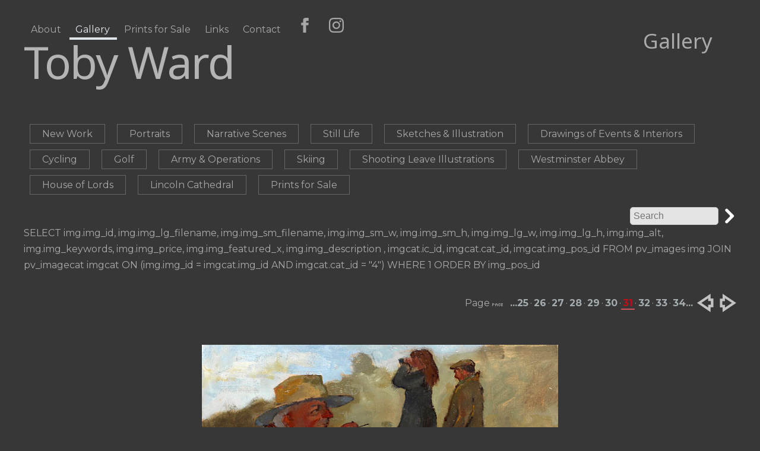

--- FILE ---
content_type: text/html; charset=UTF-8
request_url: https://tobyward.net/gallery/?p=31&a=mag&cat_id=4
body_size: 4079
content:
<!DOCTYPE html PUBLIC "-//W3C//DTD XHTML 1.0 Strict//EN" "http://www.w3.org/TR/xhtml1/DTD/xhtml1-strict.dtd">

<html xmlns="http://www.w3.org/1999/xhtml">

<head>
<meta http-equiv="content-type" content="text/html;charset=utf8" />
<meta name="viewport" content="width=device-width, initial-scale=1" />
<title>Gallery</title>
<style type="text/css" media="screen">
<!--
@import url(/s/tobyward_2024.css?tm=time);

@import "/s/pv2.css";
-->
</style>
<link rel="preconnect" href="https://fonts.googleapis.com" />
<link rel="preconnect" href="https://fonts.gstatic.com" crossorigin /><link href="https://fonts.googleapis.com/css2?family=Lato:ital,wght@0,100;0,300;0,400;0,700;0,900;1,100;1,300;1,400;1,700;1,900&family=Montserrat:ital,wght@0,100..900;1,100..900&family=Noto+Sans&display=swap" rel="stylesheet"><link rel="apple-touch-icon" sizes="180x180" href="/apple-touch-icon.png" />
<link rel="icon" type="image/png" sizes="32x32" href="/favicon-32x32.png" />
<link rel="icon" type="image/png" sizes="16x16" href="/favicon-16x16.png" />
<link rel="manifest" href="/site.webmanifest" />
<script type="text/javascript">

function togl_mbl_menu() {

	
	var w = document.getElementById("w");
	
	var cl = "mbl_menu_open";
	
	if (w.classList.contains(cl)) {
		w.classList.remove(cl);
	} else {
		w.classList.add(cl);
	}
    
	
}

</script>



			<script type="text/javascript">
			<!--
			function confirm_delete(url) {
			if (confirm("Please confirm: Do you wish to delete this entry ?")) location.href = url
			}
			
			-->
			
			</script>
			
		</head>
		<body>
		<div id="w">
		<style>
		#close_gcat	{
			display: none;
		}
		</style>
		<i id="close_gcat" onclick="togl_cat_menu()"><i></i></i><div id="mbl_menu">
		
		<ul><li class="mbl_menu_link_bar">
		<i>
		&nbsp;
		<div class="mbl_menu_link">
		<img src="/i/tmpl/mbl_menu_icon_close.svg" onclick="togl_mbl_menu()" />
		</div>
		</i>
		</li><li>
			<a href="/about/?t2=1">About</a>
			</li><li>
			<a href="/gallery/?t2=1" id="mn_current">Gallery</a>
			</li><li>
			<a href="/gallery/?cat_id=14&t2=1">Prints for Sale</a>
			</li><li>
			<a href="/links/?t2=1">Links</a>
			</li><li>
			<a href="/contact/?t2=1">Contact</a>
			</li></ul></div><!--endof#mbr_menu-->
		<div id="hw">
			<div id="main_menu"><ul><li>
			<a href="/about/?t2=1">About</a>
			</li><li>
			<a href="/gallery/?t2=1" id="mn_current">Gallery</a>
			</li><li>
			<a href="/gallery/?cat_id=14&t2=1">Prints for Sale</a>
			</li><li>
			<a href="/links/?t2=1">Links</a>
			</li><li>
			<a href="/contact/?t2=1">Contact</a>
			</li>
	
	<style>
	
	#main_menu svg {
		fill: #a7a7a7;
	}
	
	#main_menu a:hover svg {
		fill: #fff;
	}
	
	</style>
	
	<li>	
		<a href="https://www.facebook.com/toby.ward.792" title="Open Facebook">
    <svg id="fb" style="width: 25px; height: 25px" id="Layer_1" data-name="Layer 1" xmlns="http://www.w3.org/2000/svg" viewBox="0 0 33.71 33.71">

  <path d="M12.66,11.19h-4.2v5.59h4.2v16.78h7v-16.78h5.09l.5-5.59h-5.59v-2.33c0-1.34.27-1.86,1.56-1.86h4.03V0h-5.33c-5.03,0-7.26,2.21-7.26,6.46v4.73h0Z"/>
</svg>
  </a>
</li>


<li>

<a href="https://www.instagram.com/tobyward2479" title="Open Instagram">
   <svg style="width: 25px; height: 25px" id="Layer_1" data-name="Layer 1" xmlns="http://www.w3.org/2000/svg" viewBox="0 0 33.57 33.57">
 
  <path class="insta" d="M16.78,3.03c4.48,0,5.01.02,6.78.1,4.55.21,6.67,2.36,6.88,6.88.08,1.77.1,2.3.1,6.78s-.02,5.01-.1,6.78c-.21,4.51-2.33,6.67-6.88,6.88-1.77.08-2.3.1-6.78.1s-5.01-.02-6.78-.1c-4.56-.21-6.67-2.38-6.88-6.88-.08-1.77-.1-2.3-.1-6.78s.02-5.01.1-6.78c.21-4.52,2.33-6.67,6.88-6.88,1.77-.08,2.3-.1,6.78-.1ZM16.78,0C12.23,0,11.66.02,9.86.1,3.77.38.38,3.76.1,9.86c-.08,1.79-.1,2.36-.1,6.92s.02,5.13.1,6.92c.28,6.1,3.66,9.48,9.76,9.76,1.79.08,2.36.1,6.92.1s5.13-.02,6.92-.1c6.09-.28,9.49-3.66,9.76-9.76.08-1.79.1-2.36.1-6.92s-.02-5.13-.1-6.92C33.19,3.78,29.81.38,23.71.1,21.91.02,21.34,0,16.78,0ZM16.78,8.17c-4.76-.1-8.7,3.67-8.8,8.43s3.67,8.7,8.43,8.8c.12,0,.25,0,.37,0,4.76-.1,8.53-4.04,8.43-8.8-.1-4.62-3.82-8.33-8.43-8.43ZM16.78,22.38c-3.09,0-5.59-2.5-5.59-5.59,0-3.09,2.5-5.59,5.59-5.59h0c3.09,0,5.59,2.51,5.59,5.59,0,3.09-2.5,5.59-5.59,5.59ZM25.74,5.81c-1.11,0-2.01.9-2.01,2.02s.9,2.01,2.01,2.01,2.01-.9,2.01-2.01-.9-2.02-2.01-2.02h0Z"/>
</svg>
  </a>
  </li>
  </ul></div><!--endof#main_menu--><img src="/i/tmpl/mbl_menu_icon.svg" id="mbl_menu_link" onclick="togl_mbl_menu()" /><h1 id="h"><span>Toby Ward<a href="https://www.tobyward.net?t2=1"><i></i></a></span></h1></div><!-- hw -->
		<div id="cw">
		<div id="c">
		<h2>Gallery</h2><div id="gal_menu"><form method="get" action="./"><input type="hidden" name="t2" value="1" /><style>			
			
			#q {
				background: #f0f0f0f0;
			}
						
			#search_arrow_w {
				width: 30px; 
				height: 30px; 
				position: absolute; 
				top: 0; 
				bottom: 0; 
				right: 0; 
				margin: auto 0;
			}
			
			
			@media (min-width: 651px) {
				
				#cat_menu_link,
				#cur_cat {	
					display: none;
				}
					
				.cat_menu_open #cat_menu {
					display: block;
					position: relative;
				}
				
				
				
				
				
				#cat_menu {
				
					/* background: #f2efea; */
				}
				
				#cat_menu ul li {
					display: inline-block;
					padding: 5px 10px;
					margin: 0;
					
				}
				
				#cat_menu a, 
				#cat_menu i {
					display: inline-block;
					padding: 2px 20px;
					/* font-size: 15px; */
					/* background: #dadcde; */
					color: #565555;
					font-weight: 600;
					font-weight: normal;
					border: 1px solid #666;
				}
				
				#cat_menu a:link, #cat_menu a:visited {
					color: #a7a7a7;
					
					text-decoration: none;
				}
			
				#cat_menu a:hover {
					text-decoration: none;
					color: #fff;
					background: #969494;
				}
				
				#cat_menu #cur {
					color: #222;
					background: #dadcde;
				}
			
				#cat_menu i {
					padding: 15px;
				}
				
			}
				
			
				
				
			.cat_menu_open #close_gcat {
				display: block;
				position: absolute;
				top: 0;
				left: 0;
				width: 100%;
				height: 100%;
				z-index: 99998;
			}
			
			@media (max-width: 650px) {
				
			
				#q {
					display: block;
					padding: 10px 20px;
					font-size: 20px;
					background: #f0f0f0f0;
					color: #080808;
					font-weight: 600;
					font-weight: normal;
					width: calc(100% - 40px);
					/* border:3px solid #5882c2; */
					border-radius: 10px;
				}
				
				
				#cat_menu {
					display: none;
				}
				
				.cat_menu_open #cat_menu {
					display: block;
					position: relative;
				}
				
				
				#cat_menu_link {
					
					padding: 5px 10px;
					cursor: pointer;
					
				}
				
				
				
				
				#cat_menu {
					/* display: block; */
					padding: 0 20px;
					position: relative;
				}
				
				#cat_menu ul {
					position: absolute;
					width: 90%;
					left: 0;
					top: 0;
					margin: 10px;
					margin: 0;
					/* border-bottom: 1px solid #fff; */
					z-index: 99999;
					border-radius: 10px;
					overflow: hidden;
				}
				
				#cat_menu a, 
				#cat_menu i,
				#cur_cat {
					display: block;
					padding: 10px 20px;
					font-size: 20px;
					background: #f0f0f0f0;
					color: #080808;
					font-weight: 600;
					font-weight: normal;
					
				}
				
				#cat_menu a:link, #cat_menu a:visited {
					color: #222;
					
					text-decoration: none;
				}
			
				#cat_menu a:hover {
					text-decoration: none;
					color: #fff;
					
					background: #969494;
				}
				
				#cat_menu ul li {
					padding: 0;
					margin: 0;
					border-top: 1px solid #b2b2b2;
				}
			
				#cat_menu i {
					padding: 15px;
				}
				
				#cur_cat {
					background: #f0f0f0;
					color: #020202;
					margin-bottom: 20px;
					cursor: pointer;
					
					padding-right: 40px;
					position: relative;
					/* border:3px solid #5882c2; */
					border-radius: 10px;
				}
				
				.cat_menu_open #cur_cat {
					visibility: hidden;
				}
			}
			
			@media (max-width: 374px) {
			
				#cat_menu ul {
					width: 100%;
				}
				
			}
		
			</style>
			<script type="text/javascript">
			
			function togl_cat_menu() {
			
				
				var w = document.getElementById("w");
				
				var cl = "cat_menu_open";
				
				if (w.classList.contains(cl)) {
					w.classList.remove(cl);
				} else {
					w.classList.add(cl);
				}
				
				
			}
			
			</script>
			<div onclick="togl_cat_menu()" id="cat_menu_link">Category: </div><div id="cat_menu"><ul><li><a href="/gallery?cat_id=16&t2=1" >New Work</a></li><li><a href="/gallery?cat_id=1&t2=1" >Portraits</a></li><li><a href="/gallery?cat_id=4&t2=1" >Narrative Scenes</a></li><li><a href="/gallery?cat_id=12&t2=1" >Still Life</a></li><li><a href="/gallery?cat_id=3&t2=1" >Sketches &amp; Illustration</a></li><li><a href="/gallery?cat_id=2&t2=1" >Drawings of Events &amp; Interiors</a></li><li><a href="/gallery?cat_id=9&t2=1" >Cycling</a></li><li><a href="/gallery?cat_id=11&t2=1" >Golf</a></li><li><a href="/gallery?cat_id=5&t2=1" >Army &amp; Operations</a></li><li><a href="/gallery?cat_id=19&t2=1" >Skiing</a></li><li><a href="/gallery?cat_id=10&t2=1" >Shooting Leave Illustrations</a></li><li><a href="/gallery?cat_id=17&t2=1" >Westminster Abbey</a></li><li><a href="/gallery?cat_id=18&t2=1" >House of Lords</a></li><li><a href="/gallery?cat_id=15&t2=1" >Lincoln Cathedral</a></li><li><a href="/gallery?cat_id=14&t2=1" >Prints for Sale</a></li></ul></div></form><form method="get" id="word_search_form" action="./"><div style="text-align:right"><input type="hidden" name="t2" value="1" /><div id="searchbox" style="position: relative; padding-right: 30px; text-align: right; "><input id="q" type="text" size="14" name="q" placeholder="Search" required 
						autocomplete="off" /> 			
					<svg data-name="Layer 1" xmlns="http://www.w3.org/2000/svg" viewBox="0 0 21.29 28.35" id="search_arrow_w" onclick="document.getElementById('word_search_form').submit();">
								  <defs>
									<style>
									  .placeholder {
										fill: none;
									  }
								
									  .placeholder, .search_arrow {
										stroke-width: 0px;
									  }
								
									  .search_arrow {
										fill: #fff;
									  }
									</style>
								  </defs>
								  <path class="search_arrow" d="M20.79,15.4l-10,10c-.68.68-1.77.68-2.45,0l-.79-.79c-.68-.68-.68-1.77,0-2.45l6.76-6.76c.68-.68.68-1.77,0-2.45l-6.76-6.76c-.68-.68-.68-1.77,0-2.45l.79-.79c.68-.68,1.77-.68,2.45,0l10,10c.68.68.68,1.77,0,2.45Z"/>
					  <rect class="placeholder"  x="-3.53" y="3.53" width="28.35" height="21.29" transform="translate(-3.53 24.82)" />
					</svg></div></div></form></div>SELECT img.img_id, 
		img.img_lg_filename, 
		img.img_sm_filename, 
		img.img_sm_w, 
		img.img_sm_h, 
		img.img_lg_w, 
		img.img_lg_h, 
		img.img_alt, 
		img.img_keywords, 
		img.img_price, 
		
		img.img_featured_x, 
		img.img_description ,
			imgcat.ic_id, 
			imgcat.cat_id, 
			imgcat.img_pos_id FROM pv_images img 
		 JOIN pv_imagecat imgcat ON (img.img_id = imgcat.img_id AND imgcat.cat_id = "4")    WHERE 1  ORDER BY img_pos_id<div class="pagnum">Page <img src="/i/pagnum/page.gif" id="page-txt" alt="page" /> <a  href="/gallery/?p=25&amp;a=mag&amp;cat_id=4&amp;t2=1">...25</a>&middot;<a  href="/gallery/?p=26&amp;a=mag&amp;cat_id=4&amp;t2=1">26</a>&middot;<a  href="/gallery/?p=27&amp;a=mag&amp;cat_id=4&amp;t2=1">27</a>&middot;<a  href="/gallery/?p=28&amp;a=mag&amp;cat_id=4&amp;t2=1">28</a>&middot;<a  href="/gallery/?p=29&amp;a=mag&amp;cat_id=4&amp;t2=1">29</a>&middot;<a  href="/gallery/?p=30&amp;a=mag&amp;cat_id=4&amp;t2=1">30</a>&middot;<a  href="#" id="pgcurrent">31</a>&middot;<a  href="/gallery/?p=32&amp;a=mag&amp;cat_id=4&amp;t2=1">32</a>&middot;<a  href="/gallery/?p=33&amp;a=mag&amp;cat_id=4&amp;t2=1">33</a>&middot;<a  href="/gallery/?p=34&amp;a=mag&amp;cat_id=4&amp;t2=1">34...</a> <a href="/gallery/?p=30&amp;a=mag&amp;cat_id=4&amp;t2=1" class="pgprev">&nbsp;</a> <a href="/gallery/?p=32&amp;a=mag&amp;cat_id=4&amp;t2=1" class="pgnext">&nbsp;</a></div><div id="pg-gallery" style="margin-left: auto; margin-right: auto"><div style="text-align: center"><img src="/i/pics/lg/c27.jpg" width="600" height="536" alt="A Day at the Races" style="margin-top: px; margin-left: px;" class="pic" /><div style="width:600px; text-align: center; margin: 0 auto"><div>A Day at the Races</div></div><p style="width:600px; text-align: center"></p><div class="pagnum"><i>Page 31 of 41</i>  <a href="/gallery/?p=30&amp;a=mag&amp;cat_id=4&amp;t2=1" class="pgprev">&nbsp;</a> <a href="/gallery/?p=32&amp;a=mag&amp;cat_id=4&amp;t2=1" class="pgnext">&nbsp;</a></div></div></div><div class="clearfloat">&nbsp;</div>
		</div><!-- c -->
		</div><!-- c-box -->
		
		
		
		</div><!-- w -->
		
		<div id="f-box"><div id="f">

<style>
	
	#f_social svg {
		fill: #a7a7a7;
	}
	
	#f_social a:hover svg {
		fill: #fff;
	}
	
</style>
	
	
<div id="f_social">

Connect on social media for work in progress and news of upcoming exhibitions.

	<ul>
	<li>	
		<a href="https://www.facebook.com/toby.ward.792" title="Open Facebook">
    <svg id="fb" style="width: 32px; height: 32px" id="Layer_1" data-name="Layer 1" xmlns="http://www.w3.org/2000/svg" viewBox="0 0 33.71 33.71">

  <path d="M12.66,11.19h-4.2v5.59h4.2v16.78h7v-16.78h5.09l.5-5.59h-5.59v-2.33c0-1.34.27-1.86,1.56-1.86h4.03V0h-5.33c-5.03,0-7.26,2.21-7.26,6.46v4.73h0Z"/>
</svg>
  </a>
</li>


<li>

<a href="https://www.instagram.com/tobyward2479" title="Open Instagram">
   <svg style="width: 32px; height: 32px" id="Layer_1" data-name="Layer 1" xmlns="http://www.w3.org/2000/svg" viewBox="0 0 33.57 33.57">
 
  <path class="insta" d="M16.78,3.03c4.48,0,5.01.02,6.78.1,4.55.21,6.67,2.36,6.88,6.88.08,1.77.1,2.3.1,6.78s-.02,5.01-.1,6.78c-.21,4.51-2.33,6.67-6.88,6.88-1.77.08-2.3.1-6.78.1s-5.01-.02-6.78-.1c-4.56-.21-6.67-2.38-6.88-6.88-.08-1.77-.1-2.3-.1-6.78s.02-5.01.1-6.78c.21-4.52,2.33-6.67,6.88-6.88,1.77-.08,2.3-.1,6.78-.1ZM16.78,0C12.23,0,11.66.02,9.86.1,3.77.38.38,3.76.1,9.86c-.08,1.79-.1,2.36-.1,6.92s.02,5.13.1,6.92c.28,6.1,3.66,9.48,9.76,9.76,1.79.08,2.36.1,6.92.1s5.13-.02,6.92-.1c6.09-.28,9.49-3.66,9.76-9.76.08-1.79.1-2.36.1-6.92s-.02-5.13-.1-6.92C33.19,3.78,29.81.38,23.71.1,21.91.02,21.34,0,16.78,0ZM16.78,8.17c-4.76-.1-8.7,3.67-8.8,8.43s3.67,8.7,8.43,8.8c.12,0,.25,0,.37,0,4.76-.1,8.53-4.04,8.43-8.8-.1-4.62-3.82-8.33-8.43-8.43ZM16.78,22.38c-3.09,0-5.59-2.5-5.59-5.59,0-3.09,2.5-5.59,5.59-5.59h0c3.09,0,5.59,2.51,5.59,5.59,0,3.09-2.5,5.59-5.59,5.59ZM25.74,5.81c-1.11,0-2.01.9-2.01,2.02s.9,2.01,2.01,2.01,2.01-.9,2.01-2.01-.9-2.02-2.01-2.02h0Z"/>
</svg>
  </a>
  </li>
  </ul>

</div><div id="f_copy"><i>&copy; Copyright 1997-2026 Toby Ward</i><i></i></div></div></div><!-- f-box -->
		
		</body>
		
		</html>
		

--- FILE ---
content_type: text/css;;charset=UTF-8
request_url: https://tobyward.net/s/tobyward_2024.css?tm=time
body_size: 3902
content:
html {
    -webkit-text-size-adjust: 100%; /* Prevent font scaling in landscape while allowing user zoom */
}

body {
	margin: 0;
	padding: 0;
	border: 0;
	text-align:center;
	background: #383737;
	font-family: "Montserrat", Helvetica, "Trebuchet MS", Verdana, sans-serif;
	font-size: 1em;
	font-optical-sizing: auto;
	color: #aaa;
}

#pw {
	/* background: transparent url(/i/bg4.jpg) top left repeat-x; */

}

#w {
	position: relative;
	text-align:left;
	margin: 0 auto;
	
	/* background: transparent url(/i/sideshadow.png) -53px 0 repeat-y; */
}

#q {
	padding: 5px;
	border-radius: 5px;
	border: 1px solid #ccc;
	font-size: 1rem;
}




/*------------ menu ------------*/

#main_menu {
	width: 100%;
	/* line-height: 13px;
	font-size: 13px; */
}

#main_menu ul li {
	margin: 0;
	padding: 0;
	display: inline-block;
}

#main_menu ul li#mbrs {
	float: right;
	padding-right: 44px;
}

#main_menu ul li#home {
	padding-left: 50px;
}

#main_menu ul
{
	margin: 0;
	padding: 0;
}

#main_menu ul li a
{
	padding: 10px 12px 4px 10px;
	margin: 0 0 0 2px;
	display: block;
	font-weight: normal;
	background-color: transparent;
	text-decoration: none;
	margin-bottom: 4px;
}

#main_menu ul li a:hover,
#main_menu ul li a:active,
#main_menu ul li a#mn_current {
	color: #e6ebf2;
	border-bottom: 4px solid #dee3ea;
	text-decoration: none;
	margin-bottom: 0;
}

#w #main_menu a.pg-current {
	color: #e6ebf2;
	border-bottom: 4px solid #e6ebf2;
	text-decoration: none;
	margin-bottom: 0;
}


#main_menu ul li a.first {
	margin-left: 10px;
}

#main_menu ul li a.last {
}

#pg_mbrslist ul.list1 li {
	margin-bottom: 2.5em;
}

#main_menu ul{
	margin: 0 auto;
	max-width: 100%;
}
	


/*------------ mbr menu ------------*/

#mbl_menu {
	display: none;
}



/*------------------------*/


@media (max-width: 650px) {
	
	#main_menu {
		display: none;
	}
	
	
	.mbl_menu_open #mbl_menu {
		display: block;
		position: relative;
		
	}
	
	
	#mbl_menu_link {
		width: 32px;
		height: 32px;
		position: absolute;
		top: 10px;
		right: 10px;
		padding: 5px 10px;
		cursor: pointer;
	}
	
	
	
	.mbl_menu_link {
		width: 32px;
		height: 32px;
		position: absolute;
		top: 10px;
		right: 10px;
		padding: 5px 10px;
		cursor: pointer;
	}
	
	
	#mbl_menu {
		/* display: block; */
		background: #f2efea;
	}
	
	#mbl_menu ul {
		position: absolute;
		width: 100%;
		left: 0;
		top: 0;
		margin: 10px;
		margin: 0;
		border-bottom: 1px solid #fff;
		z-index: 999999;
	}
	
	#mbl_menu a, 
	#mbl_menu i {
		display: block;
		padding: 7px 20px;
		font-size: 20px;
		background: #dadcde;
		color: #565555;
		font-weight: 600;
		font-weight: normal;
	}
	
	#mbl_menu a:link, #mbl_menu a:visited {
		color: #565555;
		
		text-decoration: none;
	}

	#mbl_menu a:hover {
		text-decoration: none;
		color: #fff;
		
		background: #969494;
	}
	
	#mbl_menu ul li {
		padding: 0;
		margin: 0;
		border-top: 1px solid #fff;
	}

	#mbl_menu i {
		padding: 15px;
	}
	
	#cw, #gw {

		padding: 20px 20px 0 20px;
	
	}
	/* 
	body #w #h {
	
		margin-top: -10px;
		
	} */
	
}




/*------------------------*/





@media (min-width: 651px) {
	
	#mbl_menu_link {
		display: none;
	}
	
	#mbr_menu {
		display: block;
	}
	
	#main_menu {
		display: block;
	}
	
	#mbl_menu {
		display: none;
	}
	
	#mbl_menu ul {
		margin: 0;
	}

	#cw, #gw {

		padding: 40px 40px 0 40px;
	
	}

}

/*------------------------*/





/* current menu option */
#mbl_menu ul li a#mn-current, #mbl_menu ul li a#mn-current:hover {
	/* background: #a5b5c5 url(/i/mn_arrow.gif) 0px 7px no-repeat; */
	background: #044277;
	background: #458ccb;
	/* #2d6ea8; */
	color: #e6ebf2;
	color: #fff;
	
}



#mn_togl {
	margin-left:29px;
	font-size: 11px;
	color:#284A72;
	padding: 2px 3px;
	background: #c9d3dc;
	cursor: pointer;
}

a#mn_togl:link,  a#mn_togl:visited {
	background: #c9d3dc;
}



#hw {
	max-width: 1200px;
	margin: 0 auto;
	padding: 20px 20px 0 20px;
}


/*------------ heading wrap ------------*/

@media (min-width: 1800px) {

	#hw {
		/* max-width: 
		margin: 0 auto; */
		text-align: center;
	}
}

/*------------ content ------------*/

#cw, #gw {
	
	line-height: 170%;
	margin: 0 auto;
	font-size: 16px;
	
}

#cw {
	max-width: 1200px;
	
}

#c {
	/* Dustin Diaz min-height hack */
	min-height:200px;
	height:auto !important;
	height:200px;
	/* */
	clear: both;
	/* padding: 10px 20px; */
	margin: 0;
}

#w #h {
	
	padding: 0;
	  font-family: "Noto Sans", sans-serif;
	  font-optical-sizing: auto;
	  font-weight: 400;
	  font-style: normal;
	  font-variation-settings: "wdth" 87.5;
	  font-size: 75px;
	  color: #b4b4b4;
	  letter-spacing: -2px;
	  margin: 0;
	  display: inline-block;
	  position: relative;
	  padding-bottom: 10px;
	  line-height: 75px;
	  overflow: hidden;

}


@media (max-width: 420px) {

	#w #h {
		
		font-size: 60px;
		line-height: 60px;

	}
	
	#h span {
		
		padding-right: 40px;
		
	}


}
/* 
@media (max-width: 340px) {

	#w #h {
		
		font-size: 45px;

	}
	
} */

@media (min-width: 2400px) {

	#w #h {
		
		font-size: 120px;
		line-height: 120px;
		letter-spacing: -3px;
		text-align: center;
		/* padding-top: 10px; */
		padding-bottom: 20px;
		overflow: hidden;
		
	}
	
}

#h span {
	
	position: relative; 
	display: inline-block;
	
	
}

#h a {
	
	position: absolute;
	top: 20px;
	height: 80%;
	width: 100%;
	left: 0;
	
}


#std, .std {
	padding-top: 20px;
}

#topmenu {
	/* position: absolute;
	top: 53px;
	left: 70px; */
	padding: 0;
	margin: 20px 25px 0 0;
	list-style: none;
	text-align: left;
	
}

#topmenu li {
	/* background:url("/i/menu_bullet.gif") no-repeat 0 0.40em; */
	display: inline;
	padding: 0;
	margin: 0;
}

#topmenu a {
	
	/* border-right: 1px solid #a7a7a0; */
	
	padding-right: 8px;
	padding-left: 20px;
	font-weight: normal;
}

#topmenu .last a{
	/* border-right: none; */
	padding-right: 5px;
}

#topmenu li.no1 a {
padding-left: 0;
}

#topmenu li.no1 , #topmenu li.no2 {
	background: none;
}

/*------------ footer ------------*/

.clearfloat {
	clear: both;
	margin:0;
	padding:0;
	width: 100%;
	visibility: hidden;
}

#f-box {
	/* Dustin Diaz min-height hack */
	padding-bottom: 20px;
	margin: 0 auto;
	width: 100%;
	/* background: url(/i/bottomshadow.png) top center no-repeat; */
}

#f {
	
	margin: 0 33px;
	line-height: 150%;
	/* background: transparent url(/i/bg2.jpg) top left; */
	/* font-size: 11px; */
	text-align: center;
	font-weight: normal;
	color: #a7a7a7;
	color: #a7a7a7;
	border-top: 1px solid #666565;
	padding-top: 10px;
	font-size: 16px !important;

}

#f i {
	font-style: normal;
}

#f_social {
	text-align: center;
}

#f_social ul {
	
display: flex;
flex-direction: row;
flex-wrap: wrap;
justify-content: center;
align-content: flex-start;
align-items: stretch;
gap: 30px;
flex: 1 1 0;
/* align-items: center; */
/* justify-content: center */
}

#f_copy a {
		border-left: 1px solid #ccc;
		margin-left: 20px;
		padding-left: 20px
	}
	
	

@media (max-width: 650px) {
	
	#f i {
		display: block;
	}

	#f a:first-child {
		border: 0;
		padding: 0;
		margin: 0;
	}
	
}


/*------------ General ------------*/


.mt0 {
	margin-top: 0;
}


td {
	vertical-align: top;
	padding: 0
}

.right {
	text-align: right;
}

.mb10 {
	margin-bottom: 10px;
}

.mt35 {
	margin-top: 35px;	
}

.mr10 {
	margin-right: 10px;	
}

.mr80 {
margin-right: 80px;
}

.ml265 {
	margin:0 0 0 218px;
}

/* M L 1 8 0 */
.ml180 {
	margin: 0 0 0 180px;
}

.ml168 { 
	margin: 0 0 0 168px;
}

.ml25 {
	margin: 0 0 0 25px;
}

img {
	border: 0;
	/* display: block; */
}

.inline {
	display:inline;
}

.block {
	display:block;
}

.furn  { 
	color: #a9a9a9; 
	font-size: 85%; 
	font-weight: bold;
}

.clear {
	clear: both;
}

form {
	margin: 0;
	padding: 0;
}

.noborder {
	border: none;
}

ul, dl {
	margin:.5em 0 1em;
	padding:0;
	list-style:none;
}
  
ul li {
	margin: 0 0 0.5em;
	padding:0 0 0 14px;
}

ul.list1 li {
	background:url("/i/diamond_bullet.gif") no-repeat 1px 0.45em;
}


/*------------ forms ------------*/

/* input, textarea {
	border: solid 1px #A8B4CA;
} */

input.btn {
	font-family: Verdana, sans-serif;
	color: #666;
	font-weight: bold;
	background-color:#EFEFEF;
	margin-top: 20px;
}

/* .textfield {
	width: 420px;
	padding: 3px 3px 0;
} */

/* #pg-email form{
	display: block;
	width: 420px;
} */

#pg-email p {
	margin-bottom: 0;
	/* color: #69AE7B;  */
	font-size: 11px;
	font-weight: bold
}
/*------------ headings ------------*/
 

h1, h2, h3, h4, h5, h6  {
	font-family: "Noto Sans", "Montserrat", sans-serif;
	font-weight: normal;
}

h1 {
	/* text-align: right; */
	font-size: 220%;
	padding: 0 2px 0.5em 0;
	line-height: 105%;
}


h2 {
	
	font-size: 220%;
	line-height: 105%;
/* 	letter-spacing: -1px; */
}
	
	

@media (min-width: 651px) {

	h2 {
		position: absolute;
		
		top: -5px;
		right: 80px;
		margin: 2em 0 0 0;
		padding: 0 0 0.5em 0;
	}
	
}

@media (min-width: 1000px) {

	h2 {
		top: -20px;
	}
	
}

@media (max-width: 650px) {
	
	h2 {
		position: static;
		font-size: 220%;
		line-height: 105%;
		margin: 0;
		padding: 0 0 0.5em 0;
	}

}

html>body h1 {
	padding-right: 10px;
}

h3 {
	font-weight: normal;
	margin: 2em 0 0 0;
}

/*------------ Links ------------*/

a:link, a:visited {
	color: #a7a7a7;
	font-weight: bold;
	text-decoration: none;
}

a:hover {
	color: #fff;
	text-decoration: none;
}













/*------------ page numbers ------------*/


.results {
	font-style: italic;
	float: left;
	font-weight: normal;
	text-align: left;
}

@media screen 
	and (max-width: 600px) {
		
		.results {
			float: none;
		}
		
		
		
	}

#c #evtitlebar .pagnum {
	margin-right: 0;
}

#c .prevnext {
	float: right;
	margin-top: -6px
}

.pagnum a.pgprev, .pagnum a.pgnext, .pagnum a.blank {
	padding: 0;
	width: 25px;
	height: 32px;
	display: inline-block;
}

.pagnum i {
	font-style: normal;
	padding-right: 20px;
}

#c .pagnum  { 
	padding-top: 35px;
	color: #a9a9a9;
	font-weight: normal;
	text-align: right;
	/* padding: 5px; */
	font-size: 100%;
	/* margin-right: 18px; */
	cursor: default;
	clear: both;
	line-height: 2rem;
}

@media (max-width: 600px) {
		
		
		#c .pagnum  { 
			padding-top: 0;
		}
		
	}

	
#c .pagnum img {
	display: inline;
}

#c .pagnum a {
	padding: 0 3px;
}


#w #c .pagnum a.blank, #w #c .pagnum a.blank:hover {
	cursor: default;
	border: 0;
}	

#c .pagnum a.pgprev:link, #c .pagnum a.pgprev:visited {
	background: url(/i/tmpl/pagnum/p_prev.svg) no-repeat;
	border: 0;
	opacity: 0.7;
}


#c .pagnum a.pgnoprev:link, #c .pagnum a.pgnoprev:visited {
	background: url(/i/tmpl/pagnum/p_no_prev.svg) no-repeat;
	border: 0;
	opacity: 0.7;
}

#c .pagnum a.pgnext:link, #c .pagnum a.pgnext:visited {
	background: url(/i/tmpl/pagnum/p_next.svg) no-repeat;
	border: 0;
	opacity: 0.7;
}


#c .pagnum a.pgnonext:link, #c .pagnum a.pgnonext:visited {
	background: url(/i/tmpl/pagnum/p_no_next.svg) no-repeat;
	border: 0;
	opacity: 0.7;
}

.pagnum a:link, .pagnum a:visited {
	color: #a4acb0;
}

#c .pagnum a.pgnoprev, #c .pagnum a.pgnonext {
	cursor: default;
}

.pagnum #pgcurrent:link, .pagnum #pgcurrent:visited, .pagnum #pgcurrent:hover, #c .pagnum a:hover  {
	color: #BC0F17;
	text-decoration: none;

}
.pagnum #pgcurrent:link, .pagnum #pgcurrent:visited, .pagnum #pgcurrent:hover {
	border-bottom: 2px solid #ca5459;

}

.pagnum a:hover  {
	border-bottom: 2px solid #ca5459;
}

.pagnum a#pgcurrent {
	cursor: default;
}






#c .pagnum a.pgprev:hover, #c .pagnum a.pgnext:hover {
	opacity: 1;
}

#c .pagnum a.pgnoprev:hover, #c .pagnum a.pgnonext:hover {
	opacity: 0.7;
}


.pagnum a#pgcurrent {
	cursor: default;
}











 /*------------ page numbers ------------*/

/* 

.results {
	font-style: italic;
	float: left;
	font-weight: normal;
	text-align: left;
}


#c .pagnum  { 
	color: #a9a9a9;
	font-weight: bold;
	text-align: right;
	padding: 1px 5px 5px 5px;
	font-size: 12px;
	margin-right: 15px;
	cursor: default;
}

#c .pagnum img {
	display: inline;
}

.pagnum a {
	padding: 0 3px 6px 3px;
}

.pagnum a.pgprev, .pagnum a.pgnext, .pagnum a.blank {
	padding: 0 2px 6px 2px;
}

#w #c .pagnum a.blank {
	cursor: default;
}

#c .pagnum a.pgprev:link, #c .pagnum a.pgprev:visited {
	background: url(/i/pagnum/pagn.gif) 3px 4px no-repeat;
}

#c .pagnum a.pgprev:hover {
	background: url(/i/pagnum/pagn.gif) -42px 4px no-repeat;
}

#c .pagnum a.pgnoprev:link, #c .pagnum a.pgnoprev:visited {
	background: url(/i/pagnum/pagn.gif) -19px 4px no-repeat;
}

#c .pagnum a.pgnoprev:hover {
	background: url(/i/pagnum/pagn.gif) -19px 4px no-repeat;
}

#c .pagnum a.pgnext:link, #c .pagnum a.pgnext:visited {
	background: url(/i/pagnum/pagn.gif) 0 -16px no-repeat;
}

#c .pagnum a.pgnext:hover {
	background: url(/i/pagnum/pagn.gif) -45px -16px no-repeat;
}

#c .pagnum a.pgnonext:link, #c .pagnum a.pgnonext:visited {
	background: url(/i/pagnum/pagn.gif) -22px -16px no-repeat;
}

#c .pagnum a.pgnonextt:hover {
	background: url(/i/pagnum/pagn.gif) -22px -16px no-repeat;
}


#c .pagnum a.pgnoprev, #c .pagnum a.pgnonext {
	cursor: default;
}

.pagnum #pgcurrent:link, .pagnum #pgcurrent:visited, .pagnum #pgcurrent:hover  {
	color: #fff;
	text-decoration: none;
}

.pagnum a#pgcurrent {
	cursor: default;
}

div.pagnum img#page-txt {
	display: inline;
	width: 23px;
	height: 5px;
}



.pagnum span {
	color: #fff;
}
*/
 
.paglite {
	clear: left;
	margin-top: 35px;
}


/*------------ news box (on main page) ------------*/

#newswrap {
	line-height: 150%;
	/* float:right */;
	/* width: 400px; */
	margin-bottom: 7px;
	margin-top: 7px;
}

#c .newsbox {
	margin-bottom: 15px;
	/* margin-left: 10px; */
}

#c .newsbox .newshead {
	/* font-size: 85%; */
	font-weight: bold;
	/* font-size: 120%; */
	/* background-color: #5D749E; */
}

#c .newsbox .newshead a {
	/* display: block; */
	/* padding: 1px 0 2px 5px;
	margin-right: 5px; */
	/* background: url(/i/arrowdisc.gif) no-repeat right; */
	/* width: 190px; */
}

/* this is used for news headings that have no link */
#c .newsbox .newshead span {
	/* padding: 1px 5px 2px 5px; */
	/* color: #F5F2EF; */
}

#c .newshead a:link, #c .newshead a:visited {
	/* color: #F5F2EF; */
}

#c .newshead a:hover {
	/* color: #fff;
	text-decoration: none; */
}

#c .newsbox .newsbrief {
	/* font-size: 85%; */
/* 	padding: 3px 3px 3px 7px;
	background-color: #EFEFEF;
	border: 1px solid #5D749E;
	border-width: 0 1px 1px 1px; */
}

/*---------------- news admin ---------------*/

#newsmenu {
	text-align: right;
	margin-right: 10px;
}

#c img.bin {
	width: 20px;
	height: 20px;
	display: inline;
	padding-left: 7px;
	padding-right: 3px;
}

#newstable {
	width: 400px;
}

#newstable td {
	/* font-size: 85%; */
	padding: 5px;
}

#newstable tr.admintr1 td
{
	background-color: #F2F3FD;
}

h1#newstitle {
	line-height: 120%;
}



.edit {
	display: inline;
	width: 14px;
	height: 14px;
	vertical-align: bottom;
}

.entry {
margin-bottom: 45px;
}

.entry p {
margin-bottom: 0;
}

.morelink {
margin-top: 2px;
padding-top: 0;
}

h3 a.morelink {
border-bottom: 1px solid #A7A7A7;
padding-bottom: 2px;
margin-bottom: 0;
font-family: Georgia, serif;
}


#pg-gallery {
	padding-top: 50px;
}


#w #c .btn {
	padding: 7px 36px 8px 24px;
	font-size: 18px !important;
	font-weight: bold;
	color: #fff;
	cursor: pointer;
	border: 0;
	border-radius: 4px;
	background: #64bbf5 url(/i/tmpl/arrow.svg) no-repeat;
	background-color: #64bbf5;
	background-size: 2.5em 6.1em;
	background-position: 100% 50%;
	width: auto;
	display: inline-block;
}


#w #c .green {
	background-color: #6cb672;
}

--- FILE ---
content_type: text/css;;charset=UTF-8
request_url: https://tobyward.net/s/pv2.css
body_size: 2304
content:
/*---------------- Gallery styles -----------------*/

#c-box {
	/* padding: 30px 90px 30px 125px;  */
	
}
#c {
	background-color: transparent;
}

#smallorlarge {
	/* clear: left; */
	color: #b0b0b0;
	line-height: 1.2em;
	width: 200px;
}

#smallorlarge span {
	font-weight: bold;
	color: #b0b0b0;
}

#magimg {
	float: left;
	padding-bottom: 5px;
}

/* #magimg img {
	margin-left: 30px;
}
 */
#magbox {
	/* display: inline; */
	text-align: left;
	/* padding-right: 30px; */
}

#w #c form#cat_select_menu {
	float: right;
	width: 220px; 
	text-align: right;
	/* margin-bottom: 25px; */
}

#pg_gal #c {
	padding: 0 50px 40px 50px;
}

/* #c h1 {
	display: block;
	text-align: right;
} */

#c #pg-gallery {
	/* padding-left: 80px; */
	color: #fff;
}

img {
	display: inline;
}

#c .gal-row {
	/* clear: both; */
	margin-top: 20px;
}

#c #gal-row-first {
	/* clear: both; */
	margin-top: 0;
} 

#c div.galleryimgbox {
	width: 220px;
	height: 310px;
	float: left;
	
}

#c #pg-gallery div.gal-img-last {
	width: 150px;
}

#c #pg-gallery div.gal-img-first {
	clear: left;
}

#c #pg-gallery div.img-name {
	padding: 0 10px;
	font-weight: bold;
	text-align: center;
}

.button {
	background: url("/i/white-grad.png") repeat-x scroll left top #F2F2F2;
	text-shadow: 0 1px 0 #FFFFFF;
	-moz-box-sizing: content-box;
	border-radius: 11px 11px 11px 11px;
	/* border-style: solid;
	border-width: 1px; */
	cursor: pointer;
	font-size: 12px !important;
	line-height: 13px;
	padding: 3px 8px;
	text-decoration: none;
	margin: 5px 1px 1px;
	font-family: sans-serif;
	background-color: #FFFFFF;
	/* border-color: #BBBBBB; */
	color: #464646;
}

.button:hover {
    /* border-color: #666666; */
    color: #000000;
}

#c .pic {
	margin: 4px;
	/* border: 1px solid #98988D; */
}

#c .no-cat {
	border: 1px dashed #fff;
}

.edit {
	width: 12px;
	height: 13px;
	margin-left: 4px;
	vertical-align: bottom;
}

.bin {
	width: 11px;
	height: 14px;
	vertical-align: bottom;
}

.galleryimgbox input.move {
	width: 14px;
	height: 14px;
	vertical-align: bottom;
}




/*pv */
.neo1 {
	background: #EAF3FD url(/i/nums/num1.gif) top right no-repeat;
}

.neo2 {
	background: #fff url(/i/nums/num2.gif) top right no-repeat;
}

.neo3 {
	background: #EAF3FD url(/i/nums/num3.gif) top right no-repeat;
}

.neo4 {
	background: #fff url(/i/nums/num4.gif) top right no-repeat;
}

.neo5 {
	background: #EAF3FD url(/i/nums/num5.gif) top right no-repeat;
}

.neo6 {
	background: #fff url(/i/nums/num6.gif) top right no-repeat;
}

#c #adm-btn-box {
	margin: 0;
	padding: 0;
	width: 500px;
}

#c  #adm-btn-box input.btn {
	float: right;
}



.edo-box {
	padding: 20px;
}

.galleryimgbox input {
	/* font-size: 70%; */
	/* color: #7DA7D4; */
	border: none;
	background-color: #fff;
	vertical-align: bottom;
	text-align: right; 
}

.galleryimgbox input.img_pos {
	border: #ccc 1px solid;
	width: 2em;
}

#c .no-cat {
	border: 1px dashed #fff;
}

.edit {
	width: 12px;
	height: 13px;
	margin-left: 4px;
	vertical-align: bottom;
}

.bin {
	width: 11px;
	height: 14px;
	vertical-align: bottom;
	display: inline
}

.galleryimgbox input.move {
	width: 14px;
	height: 14px;
	vertical-align: bottom;
	background-color: transparent;
}

#c .edo-wrap, #c .edo-wrap2 {
	background: #292a25;
	width: 680px;
	border: 1px solid #98988D;
	margin-bottom: 35px;
	
}

.mb100 {
	margin-bottom: 100px
}

.mb200 {
	margin-bottom: 200px
}

.mb300 {
	margin-bottom: 300px
}


.edo-box {
	padding: 20px;
}

.galleryimgbox form {
	display: inline;
}

.galleryimgbox input.imgpos {
	width: 3em;
	font-size: 70%;
	color: #7DA7D4;
	border: none;
	background-color: #000;
	vertical-align: bottom;
	text-align: right;
}




.form-alt {
	background-color: #C0E4F6;
}

.form-cat {
	background-color:  #F3C9CD;
}

.form-img-sm {
	background-color: #F4F2CF;
}

.form-img-lg {
	background-color: #C2F1D1;
}

.results {
	
	float: left;
	font-weight: normal;
	text-align: left;
	color: #ccc;
	line-height: 1.2em;
}

#cat-descr {
	width: 80%;
	height: 5em;
}

#cat-table {
	
	font-size: 85%;
}

#cat-table td {
	padding: 5px;
	
}



#c .cat-img {
	float: left;
	width: 165px;
	margin-bottom: 10px;
}

#cart-table td {
	padding: 5px 10px;
	font-size: 13px;
	color: #fff;
}

.cart-header td{
	font-weight: bold;	
	background-color: #043C4D;

}

#cart-checkout {
	text-align: right;
}

#rightwrap {
	float: right;
	width: 220px;
}

#rightwrap img {
	margin: 0 0 10px 20px;
}

.price, .add, .imgname {
	/* width: 85%; */

	/* width: 146px; */
	width: 220px;
	text-align: center;
	font-size: 13px;
}

.add {
	
	font-size: 11px;
	/* color: #ccc; */
}



.galleryimgbox input.addbtn {
	width: 85%;
	font-size: 11px;
	font-weight: bold;
	color: #7DA7D4;
	border: none;
	background-color: #fff;
}















#c input.addbtn { 
	width: 60px;
	/*text-align: center;*/
}

.form-alt {
	background-color: #fff;
}

.form-cat {
	background-color:  #fff;
}

.form-img-sm {
	background-color: #F4F2CF;
}

.form-img-lg {
	background-color: #C2F1D1;
}

.results {
	float: left;
	font-weight: normal;
	text-align: left;
	color: #ccc;
}

#cat-descr {
	width: 80%;
	height: 5em;
}

#cat-table {
	font-size: 85%;
}

#cat-table td {
	padding: 5px;
}


#c .cat-dtls {
	margin-left: 165px;
	
}

#c .cat-row {
	width: 100%;
	padding: 25px 0;
	border-top: 1px solid #617F8D;
}



#cat-foot {
	clear: both;
	border-top: 1px solid #617F8D;
}

.author {
	text-align: right;
	font-weight: bold;
}

.pb-input {
	clear: left;
	margin-right: 30px;
}

.galleryimgbox form {
	display: inline;
}




#cat-menu {
	float: left;
	font-weight: bold;
	color: #6A6A6A;
	font-size: 85%;
}

#w #c h1#gal-adm {
	margin: 0;
	padding: 0;
	width: 200px;
}

h2#gal-sub {
	text-align: right;
	margin:0;
	margin-bottom: 15px;
	padding: 0;
}

.linkimg {
	margin: 20px 0 10px;
}

.gal-row {
	/* clear: both; */
	margin-top: 20px;
}

#c #gal-row-first {
	/* clear: both; */
	margin-top: 0;
} 

.clearfloat {
	clear: left;
	margin: 0;
	padding: 0;
	font-size: 1px;
	visibility: hidden;
}

#col-thumb-box {
	width: 540px;
	background-color: #F7FAFD;
	margin-top: 35px;
}

#col-thumb-liner {
	width: 540px;
	border: 1px solid #E9E9E7;
}

#col-thumb-box .col-thumb-row
{
	clear: left;
	margin: 20px 0 0 7px;
}

#col-thumb-box img {
	display: inline;
}
 
#col-thumb-box div.col-thumb {
	width: 75px;
	text-align: center;
	float: left;
}

#col-thumb-box .col-name{
	color: #7F7F7F;
	font-size: 70%;
}

#col-thumb-box h2 {
	padding: 3px 10px;
	margin: 0;
	font-size: 18px;
	text-align: right;
	background: #6A5D93 url(/i/colours_title_bg.jpg) repeat-x;
	color: #fff;
	font-style: italic;
	letter-spacing: 1px;
}

#col-thumb-box div#colour-notes {
	text-align: center;
	clear: left;
	color: #7F7F7F;
	font-size: 85%;
	margin: 10px 0;
}

#portrait, #workshop {
	float: left;
	width: 175px
}

#portrait img, #workshop img {
	margin-bottom: 10px;
}





#gal-links-box {
	text-align: center;
}


#necklet {
	float: right;
	width: 232px;
}

#choose-pic {
	float: left;
	width: 150px;
}

#c #choose-title {
	font-weight: bold;
	margin-bottom: 25px;
}

#choose-text {
	margin-left: 160px;
}

#c #choose-text h3 {
	margin: 0;
	font-size: 1.5em;
}

#choose-text p {
	margin-top: 0.2em;
}

#choose-text h3 a:link, #choose-text h3 a:visited {
	font-weight: normal;
	color: #F15EAF;
}

#cart-table tr.cart-header td, #cart-table tr.cart-total td {
	font-weight: bold;
	color: #fff;
	background-color: #8524A1;
}

#c div#cartnotes {
	font-size: 85%;
}

#cart-table td.firstcell {
	padding-left: 5px;
}

#cart-table td.pricecell {
	padding-right: 10px;
	text-align: right;
}

#checkout-btn a:link, #checkout-btn a:visited {
	color: #CF0276;
	padding-right: 15px;
	background: url(/i/rarrow.gif) right center no-repeat;
}

#c a.span {
	font-size: 85%;
}

#c a:link span, #c a:visited span{
	color: #CF0276;
}

#c a:hover span, #c a:active span {
	text-decoration: none;
}

#searcharrow {
	border: none;
}

/*--------------------- Move It ------------------------*/
#c .moveit {
	width: 15px;
	height: 14px;
	/* background: url(/i/mov_ar.gif); */
	margin: 0; 
	padding: 0;
	position: relative;
}

#c ul.moveit li {
	margin: 0; 
	padding: 0; 
	list-style: none; 
	display: block; 
	position: absolute;
}

#c ul.moveit a {
	display: block;
}

#c .moveit1 {
	left: 0px; 
	top: 0px; 
	width: 15px; 
	height: 7px; 
}

#c .moveit2 {
	eft: 0px; 
	top: 7px; 
	width: 15px; 
	height: 7px; 

}

#c .moveit3 {
	left: 0px; 
	top: 0px; 
	width: 15px; 
	height: 7px; 
}

#c .moveit4 {
	left: 0px; 
	top: 7px; 
	width: 15px; 
	height: 7px; 
}

#c .moveit1 a {
	height: 7px; 
	background: url(/i/mov_ar.gif) 0px 0px no-repeat;
}

#c .moveit2 a {
	height: 7px;
	background: url(/i/mov_ar.gif) 0px -7px no-repeat;
}

#c .moveit3 a {
	height: 7px; 
	background: url(/i/mov_ar.gif) -15px 0px no-repeat;
}

#c .moveit4 a {
	height: 7px; 
	background: url(/i/mov_ar.gif) -15px -7px no-repeat;
}

#c .moveit3 a:hover {
	background: url(/i/mov_ar.gif) -30px 0px no-repeat;
}
#c .moveit4 a:hover {
	background: url(/i/mov_ar.gif) -30px -7px no-repeat;
}

#c p.numitems {
font-size: smaller;
font-style: italic;
padding-top: 0;
margin-top: 0;
}


--- FILE ---
content_type: image/svg+xml
request_url: https://tobyward.net/i/tmpl/mbl_menu_icon_close.svg
body_size: 647
content:
<?xml version="1.0" encoding="UTF-8"?>
<svg id="a" xmlns="http://www.w3.org/2000/svg" viewBox="0 0 37.46 37.46">
  <defs>
    <style>
      .cls-1 {
        fill: none;
      }

      .cls-1, .cls-2 {
        stroke-width: 0px;
      }

      .cls-2 {
        fill: #3f3f3f;
      }
    </style>
  </defs>
  <rect class="cls-1" width="37.46" height="37.46"/>
  <path class="cls-2" d="M28,31.07L6.13,9.12c-.92-.92-.92-2.42,0-3.33s2.42-.92,3.33,0l21.86,21.95c.92.92.92,2.42,0,3.33s-2.42.92-3.33,0Z"/>
  <path class="cls-2" d="M6.09,27.7L28.04,5.83c.92-.92,2.42-.92,3.33,0s.92,2.42,0,3.33L9.42,31.03c-.92.92-2.42.92-3.33,0s-.92-2.42,0-3.33Z"/>
</svg>

--- FILE ---
content_type: image/svg+xml
request_url: https://tobyward.net/i/tmpl/pagnum/p_prev.svg
body_size: 587
content:
<?xml version="1.0" encoding="UTF-8"?>
<svg id="Layer_1" data-name="Layer 1" xmlns="http://www.w3.org/2000/svg" version="1.1" viewBox="0 0 54.1 53.9">
  <defs>
    <style>
      .cls-1 {
        stroke-width: 0px;
      }

      .cls-1, .cls-2 {
        fill: none;
      }

      .cls-2 {
        stroke: #fff;
        stroke-miterlimit: 10;
        stroke-width: 7.1px;
      }
    </style>
  </defs>
  <polygon class="cls-2" points="44.3 17.6 36.3 17.6 36.3 6.7 6.3 26.9 36.3 47.2 36.3 35.9 44.3 35.9 44.3 17.6"/>
  <rect class="cls-1" x=".2" y="0" width="53.9" height="53.9"/>
</svg>

--- FILE ---
content_type: image/svg+xml
request_url: https://tobyward.net/i/tmpl/mbl_menu_icon.svg
body_size: 806
content:
<?xml version="1.0" encoding="UTF-8"?>
<svg id="a" xmlns="http://www.w3.org/2000/svg" viewBox="0 0 37.46 37.46">
  <defs>
    <style>
      .cls-1 {
        fill: none;
      }

      .cls-1, .cls-2 {
        stroke-width: 0px;
      }

      .cls-2 {
        fill: #fff;
      }
    </style>
  </defs>
  <path class="cls-2" d="M31.01,11.52H6.19c-1.57,0-2.83-1.27-2.83-2.83s1.27-2.83,2.83-2.83h24.82c1.57,0,2.83,1.27,2.83,2.83s-1.27,2.83-2.83,2.83Z"/>
  <path class="cls-2" d="M31.01,21.26H6.19c-1.57,0-2.83-1.27-2.83-2.83s1.27-2.83,2.83-2.83h24.82c1.57,0,2.83,1.27,2.83,2.83s-1.27,2.83-2.83,2.83Z"/>
  <path class="cls-2" d="M31.27,31H6.45c-1.57,0-2.83-1.27-2.83-2.83s1.27-2.83,2.83-2.83h24.82c1.57,0,2.83,1.27,2.83,2.83s-1.27,2.83-2.83,2.83Z"/>
  <rect class="cls-1" width="37.46" height="37.46"/>
</svg>

--- FILE ---
content_type: image/svg+xml
request_url: https://tobyward.net/i/tmpl/pagnum/p_next.svg
body_size: 574
content:
<?xml version="1.0" encoding="UTF-8"?>
<svg id="Layer_1" data-name="Layer 1" xmlns="http://www.w3.org/2000/svg" version="1.1" viewBox="0 0 53.9 53.9">
  <defs>
    <style>
      .cls-1 {
        stroke-width: 0px;
      }

      .cls-1, .cls-2 {
        fill: none;
      }

      .cls-2 {
        stroke: #fff;
        stroke-miterlimit: 10;
        stroke-width: 7.1px;
      }
    </style>
  </defs>
  <polygon class="cls-2" points="9.5 36.3 17.5 36.3 17.5 47.2 47.5 26.9 17.5 6.7 17.5 18 9.5 18 9.5 36.3"/>
  <rect class="cls-1" y="0" width="53.9" height="53.9"/>
</svg>